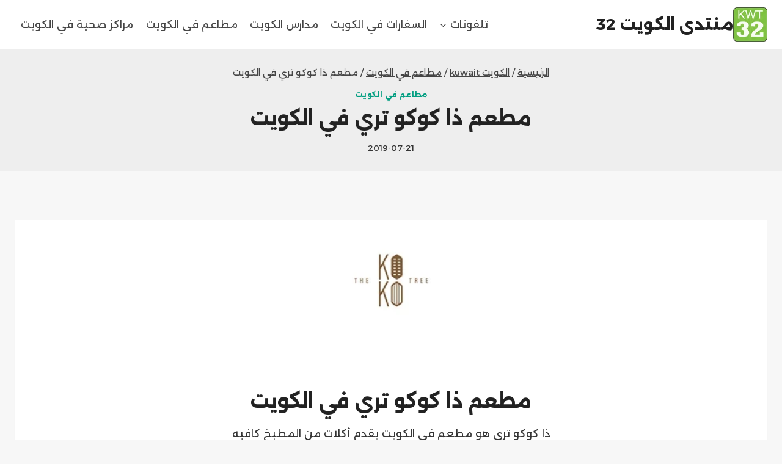

--- FILE ---
content_type: text/html; charset=UTF-8
request_url: https://kwt32.com/%D9%85%D8%B7%D8%B9%D9%85-%D8%B0%D8%A7-%D9%83%D9%88%D9%83%D9%88-%D8%AA%D8%B1%D9%8A-%D9%81%D9%8A-%D8%A7%D9%84%D9%83%D9%88%D9%8A%D8%AA/
body_size: 22757
content:
<!doctype html>
<html dir="rtl" lang="ar" class="no-js" itemtype="https://schema.org/Blog" itemscope>
<head>
	<meta charset="UTF-8">
	<meta name="viewport" content="width=device-width, initial-scale=1, minimum-scale=1">
	<meta name='robots' content='index, follow, max-image-preview:large, max-snippet:-1, max-video-preview:-1' />
	<style>img:is([sizes="auto" i], [sizes^="auto," i]) { contain-intrinsic-size: 3000px 1500px }</style>
	<!-- Jetpack Site Verification Tags -->

	<!-- This site is optimized with the Yoast SEO plugin v24.4 - https://yoast.com/wordpress/plugins/seo/ -->
	<title>مطعم ذا كوكو تري في الكويت - منتدى الكويت 32</title>
	<link rel="canonical" href="https://kwt32.com/مطعم-ذا-كوكو-تري-في-الكويت/" />
	<meta property="og:locale" content="ar_AR" />
	<meta property="og:type" content="article" />
	<meta property="og:title" content="مطعم ذا كوكو تري في الكويت - منتدى الكويت 32" />
	<meta property="og:description" content="&nbsp; مطعم ذا كوكو تري في الكويت ذا كوكو تري هو مطعم في الكويت يقدم أكلات من المطبخ كافيه أشهر الأطباق : ورق عنب و ترتل ويفر العنوان : شارع 26، مدينة الكويت، الكويت‎ رقم الهاتف: +965 556 05590 الرجاء ترك تعليق بالأسفل  وتقييم خدمتنا" />
	<meta property="og:url" content="https://kwt32.com/مطعم-ذا-كوكو-تري-في-الكويت/" />
	<meta property="og:site_name" content="منتدى الكويت 32" />
	<meta property="article:publisher" content="https://www.facebook.com/autoecolema/" />
	<meta property="article:published_time" content="2019-07-21T06:24:14+00:00" />
	<meta property="og:image" content="https://kwt32.com/wp-content/uploads/2019/07/logo_636777010009183029.jpg" />
	<meta property="og:image:width" content="115" />
	<meta property="og:image:height" content="104" />
	<meta property="og:image:type" content="image/jpeg" />
	<meta name="author" content="a7med" />
	<meta name="twitter:card" content="summary_large_image" />
	<meta name="twitter:creator" content="@Companyngd" />
	<meta name="twitter:site" content="@Companyngd" />
	<meta name="twitter:label1" content="كُتب بواسطة" />
	<meta name="twitter:data1" content="a7med" />
	<script type="application/ld+json" class="yoast-schema-graph">{"@context":"https://schema.org","@graph":[{"@type":"Article","@id":"https://kwt32.com/%d9%85%d8%b7%d8%b9%d9%85-%d8%b0%d8%a7-%d9%83%d9%88%d9%83%d9%88-%d8%aa%d8%b1%d9%8a-%d9%81%d9%8a-%d8%a7%d9%84%d9%83%d9%88%d9%8a%d8%aa/#article","isPartOf":{"@id":"https://kwt32.com/%d9%85%d8%b7%d8%b9%d9%85-%d8%b0%d8%a7-%d9%83%d9%88%d9%83%d9%88-%d8%aa%d8%b1%d9%8a-%d9%81%d9%8a-%d8%a7%d9%84%d9%83%d9%88%d9%8a%d8%aa/"},"author":{"name":"a7med","@id":"https://kwt32.com/#/schema/person/1533183da1c831cdcfe936caabc6e4b1"},"headline":"مطعم ذا كوكو تري في الكويت","datePublished":"2019-07-21T06:24:14+00:00","mainEntityOfPage":{"@id":"https://kwt32.com/%d9%85%d8%b7%d8%b9%d9%85-%d8%b0%d8%a7-%d9%83%d9%88%d9%83%d9%88-%d8%aa%d8%b1%d9%8a-%d9%81%d9%8a-%d8%a7%d9%84%d9%83%d9%88%d9%8a%d8%aa/"},"wordCount":1,"commentCount":1,"publisher":{"@id":"https://kwt32.com/#organization"},"image":{"@id":"https://kwt32.com/%d9%85%d8%b7%d8%b9%d9%85-%d8%b0%d8%a7-%d9%83%d9%88%d9%83%d9%88-%d8%aa%d8%b1%d9%8a-%d9%81%d9%8a-%d8%a7%d9%84%d9%83%d9%88%d9%8a%d8%aa/#primaryimage"},"thumbnailUrl":"https://kwt32.com/wp-content/uploads/2019/07/logo_636777010009183029.jpg","keywords":["الكويت","ذا كوكو تري","رقم هاتف","عنوان","مطعم"],"articleSection":["مطاعم في الكويت"],"inLanguage":"ar","potentialAction":[{"@type":"CommentAction","name":"Comment","target":["https://kwt32.com/%d9%85%d8%b7%d8%b9%d9%85-%d8%b0%d8%a7-%d9%83%d9%88%d9%83%d9%88-%d8%aa%d8%b1%d9%8a-%d9%81%d9%8a-%d8%a7%d9%84%d9%83%d9%88%d9%8a%d8%aa/#respond"]}]},{"@type":"WebPage","@id":"https://kwt32.com/%d9%85%d8%b7%d8%b9%d9%85-%d8%b0%d8%a7-%d9%83%d9%88%d9%83%d9%88-%d8%aa%d8%b1%d9%8a-%d9%81%d9%8a-%d8%a7%d9%84%d9%83%d9%88%d9%8a%d8%aa/","url":"https://kwt32.com/%d9%85%d8%b7%d8%b9%d9%85-%d8%b0%d8%a7-%d9%83%d9%88%d9%83%d9%88-%d8%aa%d8%b1%d9%8a-%d9%81%d9%8a-%d8%a7%d9%84%d9%83%d9%88%d9%8a%d8%aa/","name":"مطعم ذا كوكو تري في الكويت - منتدى الكويت 32","isPartOf":{"@id":"https://kwt32.com/#website"},"primaryImageOfPage":{"@id":"https://kwt32.com/%d9%85%d8%b7%d8%b9%d9%85-%d8%b0%d8%a7-%d9%83%d9%88%d9%83%d9%88-%d8%aa%d8%b1%d9%8a-%d9%81%d9%8a-%d8%a7%d9%84%d9%83%d9%88%d9%8a%d8%aa/#primaryimage"},"image":{"@id":"https://kwt32.com/%d9%85%d8%b7%d8%b9%d9%85-%d8%b0%d8%a7-%d9%83%d9%88%d9%83%d9%88-%d8%aa%d8%b1%d9%8a-%d9%81%d9%8a-%d8%a7%d9%84%d9%83%d9%88%d9%8a%d8%aa/#primaryimage"},"thumbnailUrl":"https://kwt32.com/wp-content/uploads/2019/07/logo_636777010009183029.jpg","datePublished":"2019-07-21T06:24:14+00:00","breadcrumb":{"@id":"https://kwt32.com/%d9%85%d8%b7%d8%b9%d9%85-%d8%b0%d8%a7-%d9%83%d9%88%d9%83%d9%88-%d8%aa%d8%b1%d9%8a-%d9%81%d9%8a-%d8%a7%d9%84%d9%83%d9%88%d9%8a%d8%aa/#breadcrumb"},"inLanguage":"ar","potentialAction":[{"@type":"ReadAction","target":["https://kwt32.com/%d9%85%d8%b7%d8%b9%d9%85-%d8%b0%d8%a7-%d9%83%d9%88%d9%83%d9%88-%d8%aa%d8%b1%d9%8a-%d9%81%d9%8a-%d8%a7%d9%84%d9%83%d9%88%d9%8a%d8%aa/"]}]},{"@type":"ImageObject","inLanguage":"ar","@id":"https://kwt32.com/%d9%85%d8%b7%d8%b9%d9%85-%d8%b0%d8%a7-%d9%83%d9%88%d9%83%d9%88-%d8%aa%d8%b1%d9%8a-%d9%81%d9%8a-%d8%a7%d9%84%d9%83%d9%88%d9%8a%d8%aa/#primaryimage","url":"https://kwt32.com/wp-content/uploads/2019/07/logo_636777010009183029.jpg","contentUrl":"https://kwt32.com/wp-content/uploads/2019/07/logo_636777010009183029.jpg","width":115,"height":104},{"@type":"BreadcrumbList","@id":"https://kwt32.com/%d9%85%d8%b7%d8%b9%d9%85-%d8%b0%d8%a7-%d9%83%d9%88%d9%83%d9%88-%d8%aa%d8%b1%d9%8a-%d9%81%d9%8a-%d8%a7%d9%84%d9%83%d9%88%d9%8a%d8%aa/#breadcrumb","itemListElement":[{"@type":"ListItem","position":1,"name":"Home","item":"https://kwt32.com/"},{"@type":"ListItem","position":2,"name":"مطعم ذا كوكو تري في الكويت"}]},{"@type":"WebSite","@id":"https://kwt32.com/#website","url":"https://kwt32.com/","name":"منتدى الكويت 32","description":"ساحة نقش مفتوحة ، وظائف ، دورات سفارات ، مراكز صحية ، مطاعم ، سياحة","publisher":{"@id":"https://kwt32.com/#organization"},"potentialAction":[{"@type":"SearchAction","target":{"@type":"EntryPoint","urlTemplate":"https://kwt32.com/?s={search_term_string}"},"query-input":{"@type":"PropertyValueSpecification","valueRequired":true,"valueName":"search_term_string"}}],"inLanguage":"ar"},{"@type":"Organization","@id":"https://kwt32.com/#organization","name":"منتدى الكويت 32","url":"https://kwt32.com/","logo":{"@type":"ImageObject","inLanguage":"ar","@id":"https://kwt32.com/#/schema/logo/image/","url":"https://kwt32.com/wp-content/uploads/2014/10/LOGO_ss.png","contentUrl":"https://kwt32.com/wp-content/uploads/2014/10/LOGO_ss.png","width":100,"height":100,"caption":"منتدى الكويت 32"},"image":{"@id":"https://kwt32.com/#/schema/logo/image/"},"sameAs":["https://www.facebook.com/autoecolema/","https://x.com/Companyngd","https://www.youtube.com/channel/UCbw7DH6UQclW3hBdgr3lfFQ"]},{"@type":"Person","@id":"https://kwt32.com/#/schema/person/1533183da1c831cdcfe936caabc6e4b1","name":"a7med","image":{"@type":"ImageObject","inLanguage":"ar","@id":"https://kwt32.com/#/schema/person/image/","url":"https://secure.gravatar.com/avatar/c35e7a954a02abea96f9e636e5d06e88?s=96&d=mm&r=g","contentUrl":"https://secure.gravatar.com/avatar/c35e7a954a02abea96f9e636e5d06e88?s=96&d=mm&r=g","caption":"a7med"},"url":"https://kwt32.com/author/a7med/"}]}</script>
	<!-- / Yoast SEO plugin. -->


<link rel='dns-prefetch' href='//secure.gravatar.com' />
<link rel='dns-prefetch' href='//www.googletagmanager.com' />
<link rel='dns-prefetch' href='//stats.wp.com' />
<link rel='dns-prefetch' href='//v0.wordpress.com' />
<link rel='dns-prefetch' href='//jetpack.wordpress.com' />
<link rel='dns-prefetch' href='//s0.wp.com' />
<link rel='dns-prefetch' href='//public-api.wordpress.com' />
<link rel='dns-prefetch' href='//0.gravatar.com' />
<link rel='dns-prefetch' href='//1.gravatar.com' />
<link rel='dns-prefetch' href='//2.gravatar.com' />
<link rel='dns-prefetch' href='//widgets.wp.com' />
<link rel='preconnect' href='//c0.wp.com' />
<link rel="alternate" type="application/rss+xml" title="منتدى الكويت 32 &laquo; الخلاصة" href="https://kwt32.com/feed/" />
<link rel="alternate" type="application/rss+xml" title="منتدى الكويت 32 &laquo; خلاصة التعليقات" href="https://kwt32.com/comments/feed/" />
			<script>document.documentElement.classList.remove( 'no-js' );</script>
			<link rel="alternate" type="application/rss+xml" title="منتدى الكويت 32 &laquo; مطعم ذا كوكو تري في الكويت خلاصة التعليقات" href="https://kwt32.com/%d9%85%d8%b7%d8%b9%d9%85-%d8%b0%d8%a7-%d9%83%d9%88%d9%83%d9%88-%d8%aa%d8%b1%d9%8a-%d9%81%d9%8a-%d8%a7%d9%84%d9%83%d9%88%d9%8a%d8%aa/feed/" />
<script>
window._wpemojiSettings = {"baseUrl":"https:\/\/s.w.org\/images\/core\/emoji\/15.0.3\/72x72\/","ext":".png","svgUrl":"https:\/\/s.w.org\/images\/core\/emoji\/15.0.3\/svg\/","svgExt":".svg","source":{"concatemoji":"https:\/\/kwt32.com\/wp-includes\/js\/wp-emoji-release.min.js?ver=6.7.4"}};
/*! This file is auto-generated */
!function(i,n){var o,s,e;function c(e){try{var t={supportTests:e,timestamp:(new Date).valueOf()};sessionStorage.setItem(o,JSON.stringify(t))}catch(e){}}function p(e,t,n){e.clearRect(0,0,e.canvas.width,e.canvas.height),e.fillText(t,0,0);var t=new Uint32Array(e.getImageData(0,0,e.canvas.width,e.canvas.height).data),r=(e.clearRect(0,0,e.canvas.width,e.canvas.height),e.fillText(n,0,0),new Uint32Array(e.getImageData(0,0,e.canvas.width,e.canvas.height).data));return t.every(function(e,t){return e===r[t]})}function u(e,t,n){switch(t){case"flag":return n(e,"\ud83c\udff3\ufe0f\u200d\u26a7\ufe0f","\ud83c\udff3\ufe0f\u200b\u26a7\ufe0f")?!1:!n(e,"\ud83c\uddfa\ud83c\uddf3","\ud83c\uddfa\u200b\ud83c\uddf3")&&!n(e,"\ud83c\udff4\udb40\udc67\udb40\udc62\udb40\udc65\udb40\udc6e\udb40\udc67\udb40\udc7f","\ud83c\udff4\u200b\udb40\udc67\u200b\udb40\udc62\u200b\udb40\udc65\u200b\udb40\udc6e\u200b\udb40\udc67\u200b\udb40\udc7f");case"emoji":return!n(e,"\ud83d\udc26\u200d\u2b1b","\ud83d\udc26\u200b\u2b1b")}return!1}function f(e,t,n){var r="undefined"!=typeof WorkerGlobalScope&&self instanceof WorkerGlobalScope?new OffscreenCanvas(300,150):i.createElement("canvas"),a=r.getContext("2d",{willReadFrequently:!0}),o=(a.textBaseline="top",a.font="600 32px Arial",{});return e.forEach(function(e){o[e]=t(a,e,n)}),o}function t(e){var t=i.createElement("script");t.src=e,t.defer=!0,i.head.appendChild(t)}"undefined"!=typeof Promise&&(o="wpEmojiSettingsSupports",s=["flag","emoji"],n.supports={everything:!0,everythingExceptFlag:!0},e=new Promise(function(e){i.addEventListener("DOMContentLoaded",e,{once:!0})}),new Promise(function(t){var n=function(){try{var e=JSON.parse(sessionStorage.getItem(o));if("object"==typeof e&&"number"==typeof e.timestamp&&(new Date).valueOf()<e.timestamp+604800&&"object"==typeof e.supportTests)return e.supportTests}catch(e){}return null}();if(!n){if("undefined"!=typeof Worker&&"undefined"!=typeof OffscreenCanvas&&"undefined"!=typeof URL&&URL.createObjectURL&&"undefined"!=typeof Blob)try{var e="postMessage("+f.toString()+"("+[JSON.stringify(s),u.toString(),p.toString()].join(",")+"));",r=new Blob([e],{type:"text/javascript"}),a=new Worker(URL.createObjectURL(r),{name:"wpTestEmojiSupports"});return void(a.onmessage=function(e){c(n=e.data),a.terminate(),t(n)})}catch(e){}c(n=f(s,u,p))}t(n)}).then(function(e){for(var t in e)n.supports[t]=e[t],n.supports.everything=n.supports.everything&&n.supports[t],"flag"!==t&&(n.supports.everythingExceptFlag=n.supports.everythingExceptFlag&&n.supports[t]);n.supports.everythingExceptFlag=n.supports.everythingExceptFlag&&!n.supports.flag,n.DOMReady=!1,n.readyCallback=function(){n.DOMReady=!0}}).then(function(){return e}).then(function(){var e;n.supports.everything||(n.readyCallback(),(e=n.source||{}).concatemoji?t(e.concatemoji):e.wpemoji&&e.twemoji&&(t(e.twemoji),t(e.wpemoji)))}))}((window,document),window._wpemojiSettings);
</script>

<style id='wp-emoji-styles-inline-css'>

	img.wp-smiley, img.emoji {
		display: inline !important;
		border: none !important;
		box-shadow: none !important;
		height: 1em !important;
		width: 1em !important;
		margin: 0 0.07em !important;
		vertical-align: -0.1em !important;
		background: none !important;
		padding: 0 !important;
	}
</style>
<link rel='stylesheet' id='wp-block-library-rtl-css' href='https://c0.wp.com/c/6.7.4/wp-includes/css/dist/block-library/style-rtl.min.css' media='all' />
<link rel='stylesheet' id='mediaelement-css' href='https://c0.wp.com/c/6.7.4/wp-includes/js/mediaelement/mediaelementplayer-legacy.min.css' media='all' />
<link rel='stylesheet' id='wp-mediaelement-css' href='https://c0.wp.com/c/6.7.4/wp-includes/js/mediaelement/wp-mediaelement.min.css' media='all' />
<style id='jetpack-sharing-buttons-style-inline-css'>
.jetpack-sharing-buttons__services-list{display:flex;flex-direction:row;flex-wrap:wrap;gap:0;list-style-type:none;margin:5px;padding:0}.jetpack-sharing-buttons__services-list.has-small-icon-size{font-size:12px}.jetpack-sharing-buttons__services-list.has-normal-icon-size{font-size:16px}.jetpack-sharing-buttons__services-list.has-large-icon-size{font-size:24px}.jetpack-sharing-buttons__services-list.has-huge-icon-size{font-size:36px}@media print{.jetpack-sharing-buttons__services-list{display:none!important}}.editor-styles-wrapper .wp-block-jetpack-sharing-buttons{gap:0;padding-inline-start:0}ul.jetpack-sharing-buttons__services-list.has-background{padding:1.25em 2.375em}
</style>
<style id='classic-theme-styles-inline-css'>
/*! This file is auto-generated */
.wp-block-button__link{color:#fff;background-color:#32373c;border-radius:9999px;box-shadow:none;text-decoration:none;padding:calc(.667em + 2px) calc(1.333em + 2px);font-size:1.125em}.wp-block-file__button{background:#32373c;color:#fff;text-decoration:none}
</style>
<style id='global-styles-inline-css'>
:root{--wp--preset--aspect-ratio--square: 1;--wp--preset--aspect-ratio--4-3: 4/3;--wp--preset--aspect-ratio--3-4: 3/4;--wp--preset--aspect-ratio--3-2: 3/2;--wp--preset--aspect-ratio--2-3: 2/3;--wp--preset--aspect-ratio--16-9: 16/9;--wp--preset--aspect-ratio--9-16: 9/16;--wp--preset--color--black: #000000;--wp--preset--color--cyan-bluish-gray: #abb8c3;--wp--preset--color--white: #ffffff;--wp--preset--color--pale-pink: #f78da7;--wp--preset--color--vivid-red: #cf2e2e;--wp--preset--color--luminous-vivid-orange: #ff6900;--wp--preset--color--luminous-vivid-amber: #fcb900;--wp--preset--color--light-green-cyan: #7bdcb5;--wp--preset--color--vivid-green-cyan: #00d084;--wp--preset--color--pale-cyan-blue: #8ed1fc;--wp--preset--color--vivid-cyan-blue: #0693e3;--wp--preset--color--vivid-purple: #9b51e0;--wp--preset--color--theme-palette-1: var(--global-palette1);--wp--preset--color--theme-palette-2: var(--global-palette2);--wp--preset--color--theme-palette-3: var(--global-palette3);--wp--preset--color--theme-palette-4: var(--global-palette4);--wp--preset--color--theme-palette-5: var(--global-palette5);--wp--preset--color--theme-palette-6: var(--global-palette6);--wp--preset--color--theme-palette-7: var(--global-palette7);--wp--preset--color--theme-palette-8: var(--global-palette8);--wp--preset--color--theme-palette-9: var(--global-palette9);--wp--preset--gradient--vivid-cyan-blue-to-vivid-purple: linear-gradient(135deg,rgba(6,147,227,1) 0%,rgb(155,81,224) 100%);--wp--preset--gradient--light-green-cyan-to-vivid-green-cyan: linear-gradient(135deg,rgb(122,220,180) 0%,rgb(0,208,130) 100%);--wp--preset--gradient--luminous-vivid-amber-to-luminous-vivid-orange: linear-gradient(135deg,rgba(252,185,0,1) 0%,rgba(255,105,0,1) 100%);--wp--preset--gradient--luminous-vivid-orange-to-vivid-red: linear-gradient(135deg,rgba(255,105,0,1) 0%,rgb(207,46,46) 100%);--wp--preset--gradient--very-light-gray-to-cyan-bluish-gray: linear-gradient(135deg,rgb(238,238,238) 0%,rgb(169,184,195) 100%);--wp--preset--gradient--cool-to-warm-spectrum: linear-gradient(135deg,rgb(74,234,220) 0%,rgb(151,120,209) 20%,rgb(207,42,186) 40%,rgb(238,44,130) 60%,rgb(251,105,98) 80%,rgb(254,248,76) 100%);--wp--preset--gradient--blush-light-purple: linear-gradient(135deg,rgb(255,206,236) 0%,rgb(152,150,240) 100%);--wp--preset--gradient--blush-bordeaux: linear-gradient(135deg,rgb(254,205,165) 0%,rgb(254,45,45) 50%,rgb(107,0,62) 100%);--wp--preset--gradient--luminous-dusk: linear-gradient(135deg,rgb(255,203,112) 0%,rgb(199,81,192) 50%,rgb(65,88,208) 100%);--wp--preset--gradient--pale-ocean: linear-gradient(135deg,rgb(255,245,203) 0%,rgb(182,227,212) 50%,rgb(51,167,181) 100%);--wp--preset--gradient--electric-grass: linear-gradient(135deg,rgb(202,248,128) 0%,rgb(113,206,126) 100%);--wp--preset--gradient--midnight: linear-gradient(135deg,rgb(2,3,129) 0%,rgb(40,116,252) 100%);--wp--preset--font-size--small: var(--global-font-size-small);--wp--preset--font-size--medium: var(--global-font-size-medium);--wp--preset--font-size--large: var(--global-font-size-large);--wp--preset--font-size--x-large: 42px;--wp--preset--font-size--larger: var(--global-font-size-larger);--wp--preset--font-size--xxlarge: var(--global-font-size-xxlarge);--wp--preset--spacing--20: 0.44rem;--wp--preset--spacing--30: 0.67rem;--wp--preset--spacing--40: 1rem;--wp--preset--spacing--50: 1.5rem;--wp--preset--spacing--60: 2.25rem;--wp--preset--spacing--70: 3.38rem;--wp--preset--spacing--80: 5.06rem;--wp--preset--shadow--natural: 6px 6px 9px rgba(0, 0, 0, 0.2);--wp--preset--shadow--deep: 12px 12px 50px rgba(0, 0, 0, 0.4);--wp--preset--shadow--sharp: 6px 6px 0px rgba(0, 0, 0, 0.2);--wp--preset--shadow--outlined: 6px 6px 0px -3px rgba(255, 255, 255, 1), 6px 6px rgba(0, 0, 0, 1);--wp--preset--shadow--crisp: 6px 6px 0px rgba(0, 0, 0, 1);}:where(.is-layout-flex){gap: 0.5em;}:where(.is-layout-grid){gap: 0.5em;}body .is-layout-flex{display: flex;}.is-layout-flex{flex-wrap: wrap;align-items: center;}.is-layout-flex > :is(*, div){margin: 0;}body .is-layout-grid{display: grid;}.is-layout-grid > :is(*, div){margin: 0;}:where(.wp-block-columns.is-layout-flex){gap: 2em;}:where(.wp-block-columns.is-layout-grid){gap: 2em;}:where(.wp-block-post-template.is-layout-flex){gap: 1.25em;}:where(.wp-block-post-template.is-layout-grid){gap: 1.25em;}.has-black-color{color: var(--wp--preset--color--black) !important;}.has-cyan-bluish-gray-color{color: var(--wp--preset--color--cyan-bluish-gray) !important;}.has-white-color{color: var(--wp--preset--color--white) !important;}.has-pale-pink-color{color: var(--wp--preset--color--pale-pink) !important;}.has-vivid-red-color{color: var(--wp--preset--color--vivid-red) !important;}.has-luminous-vivid-orange-color{color: var(--wp--preset--color--luminous-vivid-orange) !important;}.has-luminous-vivid-amber-color{color: var(--wp--preset--color--luminous-vivid-amber) !important;}.has-light-green-cyan-color{color: var(--wp--preset--color--light-green-cyan) !important;}.has-vivid-green-cyan-color{color: var(--wp--preset--color--vivid-green-cyan) !important;}.has-pale-cyan-blue-color{color: var(--wp--preset--color--pale-cyan-blue) !important;}.has-vivid-cyan-blue-color{color: var(--wp--preset--color--vivid-cyan-blue) !important;}.has-vivid-purple-color{color: var(--wp--preset--color--vivid-purple) !important;}.has-black-background-color{background-color: var(--wp--preset--color--black) !important;}.has-cyan-bluish-gray-background-color{background-color: var(--wp--preset--color--cyan-bluish-gray) !important;}.has-white-background-color{background-color: var(--wp--preset--color--white) !important;}.has-pale-pink-background-color{background-color: var(--wp--preset--color--pale-pink) !important;}.has-vivid-red-background-color{background-color: var(--wp--preset--color--vivid-red) !important;}.has-luminous-vivid-orange-background-color{background-color: var(--wp--preset--color--luminous-vivid-orange) !important;}.has-luminous-vivid-amber-background-color{background-color: var(--wp--preset--color--luminous-vivid-amber) !important;}.has-light-green-cyan-background-color{background-color: var(--wp--preset--color--light-green-cyan) !important;}.has-vivid-green-cyan-background-color{background-color: var(--wp--preset--color--vivid-green-cyan) !important;}.has-pale-cyan-blue-background-color{background-color: var(--wp--preset--color--pale-cyan-blue) !important;}.has-vivid-cyan-blue-background-color{background-color: var(--wp--preset--color--vivid-cyan-blue) !important;}.has-vivid-purple-background-color{background-color: var(--wp--preset--color--vivid-purple) !important;}.has-black-border-color{border-color: var(--wp--preset--color--black) !important;}.has-cyan-bluish-gray-border-color{border-color: var(--wp--preset--color--cyan-bluish-gray) !important;}.has-white-border-color{border-color: var(--wp--preset--color--white) !important;}.has-pale-pink-border-color{border-color: var(--wp--preset--color--pale-pink) !important;}.has-vivid-red-border-color{border-color: var(--wp--preset--color--vivid-red) !important;}.has-luminous-vivid-orange-border-color{border-color: var(--wp--preset--color--luminous-vivid-orange) !important;}.has-luminous-vivid-amber-border-color{border-color: var(--wp--preset--color--luminous-vivid-amber) !important;}.has-light-green-cyan-border-color{border-color: var(--wp--preset--color--light-green-cyan) !important;}.has-vivid-green-cyan-border-color{border-color: var(--wp--preset--color--vivid-green-cyan) !important;}.has-pale-cyan-blue-border-color{border-color: var(--wp--preset--color--pale-cyan-blue) !important;}.has-vivid-cyan-blue-border-color{border-color: var(--wp--preset--color--vivid-cyan-blue) !important;}.has-vivid-purple-border-color{border-color: var(--wp--preset--color--vivid-purple) !important;}.has-vivid-cyan-blue-to-vivid-purple-gradient-background{background: var(--wp--preset--gradient--vivid-cyan-blue-to-vivid-purple) !important;}.has-light-green-cyan-to-vivid-green-cyan-gradient-background{background: var(--wp--preset--gradient--light-green-cyan-to-vivid-green-cyan) !important;}.has-luminous-vivid-amber-to-luminous-vivid-orange-gradient-background{background: var(--wp--preset--gradient--luminous-vivid-amber-to-luminous-vivid-orange) !important;}.has-luminous-vivid-orange-to-vivid-red-gradient-background{background: var(--wp--preset--gradient--luminous-vivid-orange-to-vivid-red) !important;}.has-very-light-gray-to-cyan-bluish-gray-gradient-background{background: var(--wp--preset--gradient--very-light-gray-to-cyan-bluish-gray) !important;}.has-cool-to-warm-spectrum-gradient-background{background: var(--wp--preset--gradient--cool-to-warm-spectrum) !important;}.has-blush-light-purple-gradient-background{background: var(--wp--preset--gradient--blush-light-purple) !important;}.has-blush-bordeaux-gradient-background{background: var(--wp--preset--gradient--blush-bordeaux) !important;}.has-luminous-dusk-gradient-background{background: var(--wp--preset--gradient--luminous-dusk) !important;}.has-pale-ocean-gradient-background{background: var(--wp--preset--gradient--pale-ocean) !important;}.has-electric-grass-gradient-background{background: var(--wp--preset--gradient--electric-grass) !important;}.has-midnight-gradient-background{background: var(--wp--preset--gradient--midnight) !important;}.has-small-font-size{font-size: var(--wp--preset--font-size--small) !important;}.has-medium-font-size{font-size: var(--wp--preset--font-size--medium) !important;}.has-large-font-size{font-size: var(--wp--preset--font-size--large) !important;}.has-x-large-font-size{font-size: var(--wp--preset--font-size--x-large) !important;}
:where(.wp-block-post-template.is-layout-flex){gap: 1.25em;}:where(.wp-block-post-template.is-layout-grid){gap: 1.25em;}
:where(.wp-block-columns.is-layout-flex){gap: 2em;}:where(.wp-block-columns.is-layout-grid){gap: 2em;}
:root :where(.wp-block-pullquote){font-size: 1.5em;line-height: 1.6;}
</style>
<link rel='stylesheet' id='usp_style-css' href='https://kwt32.com/wp-content/plugins/user-submitted-posts/resources/usp.css?ver=20260113' media='all' />
<link rel='stylesheet' id='kadence-global-css' href='https://kwt32.com/wp-content/themes/kadence/assets/css/global.min.css?ver=1.2.16' media='all' />
<style id='kadence-global-inline-css'>
/* Kadence Base CSS */
:root{--global-palette1:#049f82;--global-palette2:#008f72;--global-palette3:#222222;--global-palette4:#353535;--global-palette5:#454545;--global-palette6:#676767;--global-palette7:#eeeeee;--global-palette8:#f7f7f7;--global-palette9:#ffffff;--global-palette9rgb:255, 255, 255;--global-palette-highlight:var(--global-palette1);--global-palette-highlight-alt:var(--global-palette2);--global-palette-highlight-alt2:var(--global-palette9);--global-palette-btn-bg:var(--global-palette1);--global-palette-btn-bg-hover:var(--global-palette2);--global-palette-btn:var(--global-palette9);--global-palette-btn-hover:var(--global-palette9);--global-body-font-family:Alexandria, sans-serif;--global-heading-font-family:Alexandria, sans-serif;--global-primary-nav-font-family:inherit;--global-fallback-font:sans-serif;--global-display-fallback-font:sans-serif;--global-content-width:1290px;--global-content-narrow-width:842px;--global-content-edge-padding:1.5rem;--global-content-boxed-padding:2rem;--global-calc-content-width:calc(1290px - var(--global-content-edge-padding) - var(--global-content-edge-padding) );--wp--style--global--content-size:var(--global-calc-content-width);}.wp-site-blocks{--global-vw:calc( 100vw - ( 0.5 * var(--scrollbar-offset)));}body{background:var(--global-palette8);}body, input, select, optgroup, textarea{font-style:normal;font-weight:normal;font-size:17px;line-height:1.6;font-family:var(--global-body-font-family);color:var(--global-palette4);}.content-bg, body.content-style-unboxed .site{background:var(--global-palette9);}h1,h2,h3,h4,h5,h6{font-family:var(--global-heading-font-family);}h1{font-weight:700;font-size:32px;line-height:1.5;color:var(--global-palette3);}h2{font-weight:700;font-size:28px;line-height:1.5;color:var(--global-palette3);}h3{font-weight:700;font-size:24px;line-height:1.5;color:var(--global-palette3);}h4{font-weight:700;font-size:22px;line-height:1.5;color:var(--global-palette4);}h5{font-weight:700;font-size:20px;line-height:1.5;color:var(--global-palette4);}h6{font-weight:700;font-size:18px;line-height:1.5;color:var(--global-palette5);}.entry-hero .kadence-breadcrumbs{max-width:1290px;}.site-container, .site-header-row-layout-contained, .site-footer-row-layout-contained, .entry-hero-layout-contained, .comments-area, .alignfull > .wp-block-cover__inner-container, .alignwide > .wp-block-cover__inner-container{max-width:var(--global-content-width);}.content-width-narrow .content-container.site-container, .content-width-narrow .hero-container.site-container{max-width:var(--global-content-narrow-width);}@media all and (min-width: 1520px){.wp-site-blocks .content-container  .alignwide{margin-left:-115px;margin-right:-115px;width:unset;max-width:unset;}}@media all and (min-width: 1102px){.content-width-narrow .wp-site-blocks .content-container .alignwide{margin-left:-130px;margin-right:-130px;width:unset;max-width:unset;}}.content-style-boxed .wp-site-blocks .entry-content .alignwide{margin-left:calc( -1 * var( --global-content-boxed-padding ) );margin-right:calc( -1 * var( --global-content-boxed-padding ) );}.content-area{margin-top:5rem;margin-bottom:5rem;}@media all and (max-width: 1024px){.content-area{margin-top:3rem;margin-bottom:3rem;}}@media all and (max-width: 767px){.content-area{margin-top:2rem;margin-bottom:2rem;}}@media all and (max-width: 1024px){:root{--global-content-boxed-padding:2rem;}}@media all and (max-width: 767px){:root{--global-content-boxed-padding:1.5rem;}}.entry-content-wrap{padding:2rem;}@media all and (max-width: 1024px){.entry-content-wrap{padding:2rem;}}@media all and (max-width: 767px){.entry-content-wrap{padding:1.5rem;}}.entry.single-entry{box-shadow:0px 15px 15px -10px rgba(0,0,0,0.05);}.entry.loop-entry{box-shadow:0px 15px 15px -10px rgba(0,0,0,0.05);}.loop-entry .entry-content-wrap{padding:2rem;}@media all and (max-width: 1024px){.loop-entry .entry-content-wrap{padding:2rem;}}@media all and (max-width: 767px){.loop-entry .entry-content-wrap{padding:1.5rem;}}button, .button, .wp-block-button__link, input[type="button"], input[type="reset"], input[type="submit"], .fl-button, .elementor-button-wrapper .elementor-button, .wc-block-components-checkout-place-order-button, .wc-block-cart__submit{box-shadow:0px 0px 0px -7px rgba(0,0,0,0);}button:hover, button:focus, button:active, .button:hover, .button:focus, .button:active, .wp-block-button__link:hover, .wp-block-button__link:focus, .wp-block-button__link:active, input[type="button"]:hover, input[type="button"]:focus, input[type="button"]:active, input[type="reset"]:hover, input[type="reset"]:focus, input[type="reset"]:active, input[type="submit"]:hover, input[type="submit"]:focus, input[type="submit"]:active, .elementor-button-wrapper .elementor-button:hover, .elementor-button-wrapper .elementor-button:focus, .elementor-button-wrapper .elementor-button:active, .wc-block-cart__submit:hover{box-shadow:0px 15px 25px -7px rgba(0,0,0,0.1);}.kb-button.kb-btn-global-outline.kb-btn-global-inherit{padding-top:calc(px - 2px);padding-right:calc(px - 2px);padding-bottom:calc(px - 2px);padding-left:calc(px - 2px);}@media all and (min-width: 1025px){.transparent-header .entry-hero .entry-hero-container-inner{padding-top:80px;}}@media all and (max-width: 1024px){.mobile-transparent-header .entry-hero .entry-hero-container-inner{padding-top:80px;}}@media all and (max-width: 767px){.mobile-transparent-header .entry-hero .entry-hero-container-inner{padding-top:80px;}}.comment-metadata a:not(.comment-edit-link), .comment-body .edit-link:before{display:none;}.entry-hero.post-hero-section .entry-header{min-height:200px;}
/* Kadence Header CSS */
@media all and (max-width: 1024px){.mobile-transparent-header #masthead{position:absolute;left:0px;right:0px;z-index:100;}.kadence-scrollbar-fixer.mobile-transparent-header #masthead{right:var(--scrollbar-offset,0);}.mobile-transparent-header #masthead, .mobile-transparent-header .site-top-header-wrap .site-header-row-container-inner, .mobile-transparent-header .site-main-header-wrap .site-header-row-container-inner, .mobile-transparent-header .site-bottom-header-wrap .site-header-row-container-inner{background:transparent;}.site-header-row-tablet-layout-fullwidth, .site-header-row-tablet-layout-standard{padding:0px;}}@media all and (min-width: 1025px){.transparent-header #masthead{position:absolute;left:0px;right:0px;z-index:100;}.transparent-header.kadence-scrollbar-fixer #masthead{right:var(--scrollbar-offset,0);}.transparent-header #masthead, .transparent-header .site-top-header-wrap .site-header-row-container-inner, .transparent-header .site-main-header-wrap .site-header-row-container-inner, .transparent-header .site-bottom-header-wrap .site-header-row-container-inner{background:transparent;}}.site-branding a.brand img{max-width:56px;}.site-branding a.brand img.svg-logo-image{width:56px;}.site-branding{padding:0px 0px 0px 0px;}.site-branding .site-title{font-weight:700;font-size:26px;line-height:1.2;color:var(--global-palette3);}#masthead, #masthead .kadence-sticky-header.item-is-fixed:not(.item-at-start):not(.site-header-row-container):not(.site-main-header-wrap), #masthead .kadence-sticky-header.item-is-fixed:not(.item-at-start) > .site-header-row-container-inner{background:#ffffff;}.site-main-header-inner-wrap{min-height:80px;}.header-navigation[class*="header-navigation-style-underline"] .header-menu-container.primary-menu-container>ul>li>a:after{width:calc( 100% - 1.2em);}.main-navigation .primary-menu-container > ul > li.menu-item > a{padding-left:calc(1.2em / 2);padding-right:calc(1.2em / 2);padding-top:0.6em;padding-bottom:0.6em;color:var(--global-palette5);}.main-navigation .primary-menu-container > ul > li.menu-item .dropdown-nav-special-toggle{right:calc(1.2em / 2);}.main-navigation .primary-menu-container > ul > li.menu-item > a:hover{color:var(--global-palette-highlight);}.main-navigation .primary-menu-container > ul > li.menu-item.current-menu-item > a{color:var(--global-palette3);}.header-navigation .header-menu-container ul ul.sub-menu, .header-navigation .header-menu-container ul ul.submenu{background:var(--global-palette3);box-shadow:0px 2px 13px 0px rgba(0,0,0,0.1);}.header-navigation .header-menu-container ul ul li.menu-item, .header-menu-container ul.menu > li.kadence-menu-mega-enabled > ul > li.menu-item > a{border-bottom:1px solid rgba(255,255,255,0.1);}.header-navigation .header-menu-container ul ul li.menu-item > a{width:200px;padding-top:1em;padding-bottom:1em;color:var(--global-palette8);font-size:12px;}.header-navigation .header-menu-container ul ul li.menu-item > a:hover{color:var(--global-palette9);background:var(--global-palette4);}.header-navigation .header-menu-container ul ul li.menu-item.current-menu-item > a{color:var(--global-palette9);background:var(--global-palette4);}.mobile-toggle-open-container .menu-toggle-open, .mobile-toggle-open-container .menu-toggle-open:focus{color:var(--global-palette5);padding:0.4em 0.6em 0.4em 0.6em;font-size:14px;}.mobile-toggle-open-container .menu-toggle-open.menu-toggle-style-bordered{border:1px solid currentColor;}.mobile-toggle-open-container .menu-toggle-open .menu-toggle-icon{font-size:20px;}.mobile-toggle-open-container .menu-toggle-open:hover, .mobile-toggle-open-container .menu-toggle-open:focus-visible{color:var(--global-palette-highlight);}.mobile-navigation ul li{font-size:14px;}.mobile-navigation ul li a{padding-top:1em;padding-bottom:1em;}.mobile-navigation ul li > a, .mobile-navigation ul li.menu-item-has-children > .drawer-nav-drop-wrap{color:var(--global-palette8);}.mobile-navigation ul li.current-menu-item > a, .mobile-navigation ul li.current-menu-item.menu-item-has-children > .drawer-nav-drop-wrap{color:var(--global-palette-highlight);}.mobile-navigation ul li.menu-item-has-children .drawer-nav-drop-wrap, .mobile-navigation ul li:not(.menu-item-has-children) a{border-bottom:1px solid rgba(255,255,255,0.1);}.mobile-navigation:not(.drawer-navigation-parent-toggle-true) ul li.menu-item-has-children .drawer-nav-drop-wrap button{border-left:1px solid rgba(255,255,255,0.1);}#mobile-drawer .drawer-header .drawer-toggle{padding:0.6em 0.15em 0.6em 0.15em;font-size:24px;}
/* Kadence Footer CSS */
.site-bottom-footer-inner-wrap{padding-top:30px;padding-bottom:30px;grid-column-gap:30px;}.site-bottom-footer-inner-wrap .widget{margin-bottom:30px;}.site-bottom-footer-inner-wrap .site-footer-section:not(:last-child):after{right:calc(-30px / 2);}
</style>
<link rel='stylesheet' id='kadence-rtl-css' href='https://kwt32.com/wp-content/themes/kadence/assets/css/rtl.min.css?ver=1.2.16' media='all' />
<link rel='stylesheet' id='kadence-header-css' href='https://kwt32.com/wp-content/themes/kadence/assets/css/header.min.css?ver=1.2.16' media='all' />
<link rel='stylesheet' id='kadence-content-css' href='https://kwt32.com/wp-content/themes/kadence/assets/css/content.min.css?ver=1.2.16' media='all' />
<style id='kadence-content-inline-css'>
.posted-by { clip: rect(1px, 1px, 1px, 1px); height: 1px; position: absolute; overflow: hidden; width: 1px; }
</style>
<link rel='stylesheet' id='kadence-comments-css' href='https://kwt32.com/wp-content/themes/kadence/assets/css/comments.min.css?ver=1.2.16' media='all' />
<link rel='stylesheet' id='kadence-footer-css' href='https://kwt32.com/wp-content/themes/kadence/assets/css/footer.min.css?ver=1.2.16' media='all' />
<link rel='stylesheet' id='jetpack_likes-css' href='https://c0.wp.com/p/jetpack/14.3/modules/likes/style.css' media='all' />
<style id='akismet-widget-style-inline-css'>

			.a-stats {
				--akismet-color-mid-green: #357b49;
				--akismet-color-white: #fff;
				--akismet-color-light-grey: #f6f7f7;

				max-width: 350px;
				width: auto;
			}

			.a-stats * {
				all: unset;
				box-sizing: border-box;
			}

			.a-stats strong {
				font-weight: 600;
			}

			.a-stats a.a-stats__link,
			.a-stats a.a-stats__link:visited,
			.a-stats a.a-stats__link:active {
				background: var(--akismet-color-mid-green);
				border: none;
				box-shadow: none;
				border-radius: 8px;
				color: var(--akismet-color-white);
				cursor: pointer;
				display: block;
				font-family: -apple-system, BlinkMacSystemFont, 'Segoe UI', 'Roboto', 'Oxygen-Sans', 'Ubuntu', 'Cantarell', 'Helvetica Neue', sans-serif;
				font-weight: 500;
				padding: 12px;
				text-align: center;
				text-decoration: none;
				transition: all 0.2s ease;
			}

			/* Extra specificity to deal with TwentyTwentyOne focus style */
			.widget .a-stats a.a-stats__link:focus {
				background: var(--akismet-color-mid-green);
				color: var(--akismet-color-white);
				text-decoration: none;
			}

			.a-stats a.a-stats__link:hover {
				filter: brightness(110%);
				box-shadow: 0 4px 12px rgba(0, 0, 0, 0.06), 0 0 2px rgba(0, 0, 0, 0.16);
			}

			.a-stats .count {
				color: var(--akismet-color-white);
				display: block;
				font-size: 1.5em;
				line-height: 1.4;
				padding: 0 13px;
				white-space: nowrap;
			}
		
</style>
<link rel='stylesheet' id='sharedaddy-css' href='https://c0.wp.com/p/jetpack/14.3/modules/sharedaddy/sharing.css' media='all' />
<link rel='stylesheet' id='social-logos-css' href='https://c0.wp.com/p/jetpack/14.3/_inc/social-logos/social-logos.min.css' media='all' />
<script src="https://c0.wp.com/c/6.7.4/wp-includes/js/jquery/jquery.min.js" id="jquery-core-js"></script>
<script src="https://c0.wp.com/c/6.7.4/wp-includes/js/jquery/jquery-migrate.min.js" id="jquery-migrate-js"></script>
<script src="https://kwt32.com/wp-content/plugins/user-submitted-posts/resources/jquery.cookie.js?ver=20260113" id="usp_cookie-js"></script>
<script src="https://kwt32.com/wp-content/plugins/user-submitted-posts/resources/jquery.parsley.min.js?ver=20260113" id="usp_parsley-js"></script>
<script id="usp_core-js-before">
var usp_custom_field = "usp_custom_field"; var usp_custom_field_2 = "usp_custom_field_2"; var usp_custom_checkbox = "usp_custom_checkbox"; var usp_case_sensitivity = "false"; var usp_min_images = 0; var usp_max_images = 1; var usp_parsley_error = "\u0625\u062c\u0627\u0628\u0629 \u063a\u064a\u0631 \u0635\u062d\u064a\u062d\u0629."; var usp_multiple_cats = 0; var usp_existing_tags = 0; var usp_recaptcha_disp = "hide"; var usp_recaptcha_vers = "2"; var usp_recaptcha_key = ""; var challenge_nonce = "d9d351da1b"; var ajax_url = "https:\/\/kwt32.com\/wp-admin\/admin-ajax.php";
</script>
<script src="https://kwt32.com/wp-content/plugins/user-submitted-posts/resources/jquery.usp.core.js?ver=20260113" id="usp_core-js"></script>

<!-- Google tag (gtag.js) snippet added by Site Kit -->

<!-- Google Analytics snippet added by Site Kit -->
<script src="https://www.googletagmanager.com/gtag/js?id=GT-5DG2C6L2" id="google_gtagjs-js" async></script>
<script id="google_gtagjs-js-after">
window.dataLayer = window.dataLayer || [];function gtag(){dataLayer.push(arguments);}
gtag("set","linker",{"domains":["kwt32.com"]});
gtag("js", new Date());
gtag("set", "developer_id.dZTNiMT", true);
gtag("config", "GT-5DG2C6L2");
 window._googlesitekit = window._googlesitekit || {}; window._googlesitekit.throttledEvents = []; window._googlesitekit.gtagEvent = (name, data) => { var key = JSON.stringify( { name, data } ); if ( !! window._googlesitekit.throttledEvents[ key ] ) { return; } window._googlesitekit.throttledEvents[ key ] = true; setTimeout( () => { delete window._googlesitekit.throttledEvents[ key ]; }, 5 ); gtag( "event", name, { ...data, event_source: "site-kit" } ); }
</script>

<!-- End Google tag (gtag.js) snippet added by Site Kit -->
<link rel="https://api.w.org/" href="https://kwt32.com/wp-json/" /><link rel="alternate" title="JSON" type="application/json" href="https://kwt32.com/wp-json/wp/v2/posts/19080" /><link rel="EditURI" type="application/rsd+xml" title="RSD" href="https://kwt32.com/xmlrpc.php?rsd" />
<meta name="generator" content="WordPress 6.7.4" />
<link rel='shortlink' href='https://wp.me/p5gAOE-4XK' />
<link rel="alternate" title="oEmbed (JSON)" type="application/json+oembed" href="https://kwt32.com/wp-json/oembed/1.0/embed?url=https%3A%2F%2Fkwt32.com%2F%25d9%2585%25d8%25b7%25d8%25b9%25d9%2585-%25d8%25b0%25d8%25a7-%25d9%2583%25d9%2588%25d9%2583%25d9%2588-%25d8%25aa%25d8%25b1%25d9%258a-%25d9%2581%25d9%258a-%25d8%25a7%25d9%2584%25d9%2583%25d9%2588%25d9%258a%25d8%25aa%2F" />
<link rel="alternate" title="oEmbed (XML)" type="text/xml+oembed" href="https://kwt32.com/wp-json/oembed/1.0/embed?url=https%3A%2F%2Fkwt32.com%2F%25d9%2585%25d8%25b7%25d8%25b9%25d9%2585-%25d8%25b0%25d8%25a7-%25d9%2583%25d9%2588%25d9%2583%25d9%2588-%25d8%25aa%25d8%25b1%25d9%258a-%25d9%2581%25d9%258a-%25d8%25a7%25d9%2584%25d9%2583%25d9%2588%25d9%258a%25d8%25aa%2F&#038;format=xml" />
<meta name="generator" content="Site Kit by Google 1.145.0" />	<style>img#wpstats{display:none}</style>
		<link rel="pingback" href="https://kwt32.com/xmlrpc.php"><link rel='stylesheet' id='kadence-fonts-css' href='https://fonts.googleapis.com/css?family=Alexandria:regular,700&#038;display=swap' media='all' />
<link rel="icon" href="https://kwt32.com/wp-content/uploads/2016/11/2014-12-28zsdsd.png" sizes="32x32" />
<link rel="icon" href="https://kwt32.com/wp-content/uploads/2016/11/2014-12-28zsdsd.png" sizes="192x192" />
<link rel="apple-touch-icon" href="https://kwt32.com/wp-content/uploads/2016/11/2014-12-28zsdsd.png" />
<meta name="msapplication-TileImage" content="https://kwt32.com/wp-content/uploads/2016/11/2014-12-28zsdsd.png" />
</head>

<body class="rtl post-template-default single single-post postid-19080 single-format-standard wp-custom-logo wp-embed-responsive footer-on-bottom hide-focus-outline link-style-standard content-title-style-above content-width-normal content-style-boxed content-vertical-padding-show non-transparent-header mobile-non-transparent-header author-hidden">
<div id="wrapper" class="site wp-site-blocks">
			<a class="skip-link screen-reader-text scroll-ignore" href="#main">التجاوز إلى المحتوى</a>
		<header id="masthead" class="site-header" role="banner" itemtype="https://schema.org/WPHeader" itemscope>
	<div id="main-header" class="site-header-wrap">
		<div class="site-header-inner-wrap">
			<div class="site-header-upper-wrap">
				<div class="site-header-upper-inner-wrap">
					<div class="site-main-header-wrap site-header-row-container site-header-focus-item site-header-row-layout-standard" data-section="kadence_customizer_header_main">
	<div class="site-header-row-container-inner">
				<div class="site-container">
			<div class="site-main-header-inner-wrap site-header-row site-header-row-has-sides site-header-row-no-center">
									<div class="site-header-main-section-left site-header-section site-header-section-left">
						<div class="site-header-item site-header-focus-item" data-section="title_tagline">
	<div class="site-branding branding-layout-standard"><a class="brand has-logo-image" href="https://kwt32.com/" rel="home"><img width="100" height="100" src="https://kwt32.com/wp-content/uploads/2014/10/LOGO_ss.png" class="custom-logo" alt="منتدى الكويت 32" decoding="async" /><div class="site-title-wrap"><p class="site-title">منتدى الكويت 32</p></div></a></div></div><!-- data-section="title_tagline" -->
					</div>
																	<div class="site-header-main-section-right site-header-section site-header-section-right">
						<div class="site-header-item site-header-focus-item site-header-item-main-navigation header-navigation-layout-stretch-false header-navigation-layout-fill-stretch-false" data-section="kadence_customizer_primary_navigation">
		<nav id="site-navigation" class="main-navigation header-navigation nav--toggle-sub header-navigation-style-standard header-navigation-dropdown-animation-none" role="navigation" aria-label="القائمة الأساسية">
				<div class="primary-menu-container header-menu-container">
			<ul id="primary-menu" class="menu"><li id="menu-item-1917" class="menu-item menu-item-type-taxonomy menu-item-object-category menu-item-has-children menu-item-1917"><a href="https://kwt32.com/category/%d8%b9%d8%a7%d9%85/tec/"><span class="nav-drop-title-wrap">تلفونات<span class="dropdown-nav-toggle"><span class="kadence-svg-iconset svg-baseline"><svg aria-hidden="true" class="kadence-svg-icon kadence-arrow-down-svg" fill="currentColor" version="1.1" xmlns="http://www.w3.org/2000/svg" width="24" height="24" viewBox="0 0 24 24"><title>توسيع</title><path d="M5.293 9.707l6 6c0.391 0.391 1.024 0.391 1.414 0l6-6c0.391-0.391 0.391-1.024 0-1.414s-1.024-0.391-1.414 0l-5.293 5.293-5.293-5.293c-0.391-0.391-1.024-0.391-1.414 0s-0.391 1.024 0 1.414z"></path>
				</svg></span></span></span></a>
<ul class="sub-menu">
	<li id="menu-item-1918" class="menu-item menu-item-type-taxonomy menu-item-object-category menu-item-1918"><a href="https://kwt32.com/category/%d8%b9%d8%a7%d9%85/tec/%d8%a2%d9%8a-%d9%81%d9%88%d9%86/">آي فون Iphone</a></li>
	<li id="menu-item-1920" class="menu-item menu-item-type-taxonomy menu-item-object-category menu-item-1920"><a href="https://kwt32.com/category/%d8%b9%d8%a7%d9%85/tec/%d8%ac%d9%84%d8%a7%d9%83%d8%b3%d9%8a/">جلاكسي Galaxy</a></li>
</ul>
</li>
<li id="menu-item-9648" class="menu-item menu-item-type-taxonomy menu-item-object-category menu-item-9648"><a href="https://kwt32.com/category/%d8%af%d9%84%d9%8a%d9%84-%d8%a7%d9%84%d9%83%d9%88%d9%8a%d8%aa/%d8%a7%d9%84%d8%b3%d9%81%d8%a7%d8%b1%d8%a7%d8%aa-%d9%81%d9%8a-%d8%a7%d9%84%d9%83%d9%88%d9%8a%d8%aa/">السفارات في الكويت</a></li>
<li id="menu-item-9649" class="menu-item menu-item-type-taxonomy menu-item-object-category menu-item-9649"><a href="https://kwt32.com/category/%d8%af%d9%84%d9%8a%d9%84-%d8%a7%d9%84%d9%83%d9%88%d9%8a%d8%aa/%d9%85%d8%af%d8%a7%d8%b1%d8%b3-%d8%a7%d9%84%d9%83%d9%88%d9%8a%d8%aa/">مدارس الكويت</a></li>
<li id="menu-item-9651" class="menu-item menu-item-type-taxonomy menu-item-object-category current-post-ancestor current-menu-parent current-post-parent menu-item-9651"><a href="https://kwt32.com/category/%d8%a7%d9%84%d9%83%d9%88%d9%8a%d8%aa-kuwait/%d9%85%d8%b7%d8%a7%d8%b9%d9%85-%d9%81%d9%8a-%d8%a7%d9%84%d9%83%d9%88%d9%8a%d8%aa/">مطاعم في الكويت</a></li>
<li id="menu-item-9650" class="menu-item menu-item-type-taxonomy menu-item-object-category menu-item-9650"><a href="https://kwt32.com/category/%d8%af%d9%84%d9%8a%d9%84-%d8%a7%d9%84%d9%83%d9%88%d9%8a%d8%aa/%d9%85%d8%b1%d8%a7%d9%83%d8%b2-%d8%b5%d8%ad%d9%8a%d8%a9-%d9%81%d9%8a-%d8%a7%d9%84%d9%83%d9%88%d9%8a%d8%aa/">مراكز صحية في الكويت</a></li>
</ul>		</div>
	</nav><!-- #site-navigation -->
	</div><!-- data-section="primary_navigation" -->
					</div>
							</div>
		</div>
	</div>
</div>
				</div>
			</div>
					</div>
	</div>
	
<div id="mobile-header" class="site-mobile-header-wrap">
	<div class="site-header-inner-wrap">
		<div class="site-header-upper-wrap">
			<div class="site-header-upper-inner-wrap">
			<div class="site-main-header-wrap site-header-focus-item site-header-row-layout-standard site-header-row-tablet-layout-default site-header-row-mobile-layout-default ">
	<div class="site-header-row-container-inner">
		<div class="site-container">
			<div class="site-main-header-inner-wrap site-header-row site-header-row-has-sides site-header-row-no-center">
									<div class="site-header-main-section-left site-header-section site-header-section-left">
						<div class="site-header-item site-header-focus-item" data-section="title_tagline">
	<div class="site-branding mobile-site-branding branding-layout-standard branding-tablet-layout-inherit branding-mobile-layout-inherit"><a class="brand has-logo-image" href="https://kwt32.com/" rel="home"><img width="100" height="100" src="https://kwt32.com/wp-content/uploads/2014/10/LOGO_ss.png" class="custom-logo" alt="منتدى الكويت 32" decoding="async" /><div class="site-title-wrap"><div class="site-title vs-md-false">منتدى الكويت 32</div></div></a></div></div><!-- data-section="title_tagline" -->
					</div>
																	<div class="site-header-main-section-right site-header-section site-header-section-right">
						<div class="site-header-item site-header-focus-item site-header-item-navgation-popup-toggle" data-section="kadence_customizer_mobile_trigger">
		<div class="mobile-toggle-open-container">
						<button id="mobile-toggle" class="menu-toggle-open drawer-toggle menu-toggle-style-default" aria-label="فتح القائمة" data-toggle-target="#mobile-drawer" data-toggle-body-class="showing-popup-drawer-from-right" aria-expanded="false" data-set-focus=".menu-toggle-close"
					>
						<span class="menu-toggle-icon"><span class="kadence-svg-iconset"><svg aria-hidden="true" class="kadence-svg-icon kadence-menu-svg" fill="currentColor" version="1.1" xmlns="http://www.w3.org/2000/svg" width="24" height="24" viewBox="0 0 24 24"><title>تبديل القائمة</title><path d="M3 13h18c0.552 0 1-0.448 1-1s-0.448-1-1-1h-18c-0.552 0-1 0.448-1 1s0.448 1 1 1zM3 7h18c0.552 0 1-0.448 1-1s-0.448-1-1-1h-18c-0.552 0-1 0.448-1 1s0.448 1 1 1zM3 19h18c0.552 0 1-0.448 1-1s-0.448-1-1-1h-18c-0.552 0-1 0.448-1 1s0.448 1 1 1z"></path>
				</svg></span></span>
		</button>
	</div>
	</div><!-- data-section="mobile_trigger" -->
					</div>
							</div>
		</div>
	</div>
</div>
			</div>
		</div>
			</div>
</div>
</header><!-- #masthead -->

	<div id="inner-wrap" class="wrap kt-clear">
		<section role="banner" class="entry-hero post-hero-section entry-hero-layout-standard">
	<div class="entry-hero-container-inner">
		<div class="hero-section-overlay"></div>
		<div class="hero-container site-container">
			<header class="entry-header post-title title-align-center title-tablet-align-inherit title-mobile-align-inherit">
				<nav id="kadence-breadcrumbs" aria-label="مسارات التنقل"  class="kadence-breadcrumbs"><div class="kadence-breadcrumb-container"><span><a href="https://kwt32.com/" itemprop="url" class="kadence-bc-home" ><span>الرئيسية</span></a></span> <span class="bc-delimiter">/</span> <span><a href="https://kwt32.com/category/%d8%a7%d9%84%d9%83%d9%88%d9%8a%d8%aa-kuwait/" itemprop="url" ><span>الكويت kuwait</span></a></span> <span class="bc-delimiter">/</span> <span><a href="https://kwt32.com/category/%d8%a7%d9%84%d9%83%d9%88%d9%8a%d8%aa-kuwait/%d9%85%d8%b7%d8%a7%d8%b9%d9%85-%d9%81%d9%8a-%d8%a7%d9%84%d9%83%d9%88%d9%8a%d8%aa/" itemprop="url" ><span>مطاعم في الكويت</span></a></span> <span class="bc-delimiter">/</span> <span class="kadence-bread-current">مطعم ذا كوكو تري في الكويت</span></div></nav>		<div class="entry-taxonomies">
			<span class="category-links term-links category-style-normal">
				<a href="https://kwt32.com/category/%d8%a7%d9%84%d9%83%d9%88%d9%8a%d8%aa-kuwait/%d9%85%d8%b7%d8%a7%d8%b9%d9%85-%d9%81%d9%8a-%d8%a7%d9%84%d9%83%d9%88%d9%8a%d8%aa/" rel="tag">مطاعم في الكويت</a>			</span>
		</div><!-- .entry-taxonomies -->
		<h1 class="entry-title">مطعم ذا كوكو تري في الكويت</h1><div class="entry-meta entry-meta-divider-dot">
	<span class="posted-by"><span class="meta-label">بواسطة</span><span class="author vcard"><a class="url fn n" href="https://kwt32.com/author/a7med/">a7med</a></span></span>					<span class="posted-on">
						<time class="entry-date published updated" datetime="2019-07-21T09:24:14+03:00">2019-07-21</time>					</span>
					</div><!-- .entry-meta -->
			</header><!-- .entry-header -->
		</div>
	</div>
</section><!-- .entry-hero -->
<div id="primary" class="content-area">
	<div class="content-container site-container">
		<main id="main" class="site-main" role="main">
						<div class="content-wrap">
				<article id="post-19080" class="entry content-bg single-entry post-19080 post type-post status-publish format-standard has-post-thumbnail hentry category-1771 tag-3 tag-5946 tag-5073 tag-2536 tag-1745">
	<div class="entry-content-wrap">
		
<div class="entry-content single-content">
	<p><a href="https://kwt32.com/wp-content/uploads/2019/07/logo_636777010009183029.jpg"><img decoding="async" class=" wp-image-19085 aligncenter" src="https://kwt32.com/wp-content/uploads/2019/07/logo_636777010009183029.jpg" alt="" width="148" height="134" /></a></p>
<p>&nbsp;</p>
<h1 style="text-align: center">مطعم ذا كوكو تري في الكويت</h1>
<p class="bold f-16-m fa-2x m-t-0 p-t orange ng-binding" style="text-align: center">ذا كوكو تري هو مطعم في الكويت يقدم أكلات من المطبخ كافيه</p>
<h1 style="text-align: center"><strong>أشهر الأطباق :</strong></h1>
<div class="col-xs-12 col-xs-push-2 col-sm-4 col-sm-push-0 text-center p-l-0 p-r-lg mostSellingImg ng-scope" style="text-align: center">
<div class="col-xs-12 col-xs-push-2 col-sm-4 col-sm-push-0 text-center p-l-0 p-r-lg mostSellingImg ng-scope">
<div class="col-xs-12 col-xs-push-2 col-sm-4 col-sm-push-0 text-center p-l-0 p-r-lg mostSellingImg ng-scope">
<div class="col-xs-12 col-xs-push-2 col-sm-4 col-sm-push-0 text-center p-l-0 p-r-lg mostSellingImg ng-scope">
<p>ورق عنب و ترتل ويفر</p>
</div>
</div>
</div>
</div>
<h1 style="text-align: center"><strong>العنوان :</strong></h1>
<div class="SALvLe">
<div class="i4J0ge">
<div class="EfDVh mod" lang="ar-GB">
<div class="Z1hOCe">
<div class="zloOqf kno-fb-ctx PZPZlf">
<div class="SALvLe">
<div class="i4J0ge">
<div class="EfDVh mod" lang="ar-GB">
<div class="Z1hOCe">
<div class="zloOqf kno-fb-ctx PZPZlf" style="text-align: center">
<div class="SALvLe">
<div class="i4J0ge">
<div class="EfDVh mod" lang="ar-GB">
<div class="Z1hOCe">
<div class="zloOqf kno-fb-ctx PZPZlf">
<p>شارع 26، مدينة الكويت، الكويت‎</p>
<div class="GDRHkb r-i_JmH11srKag"></div>
</div>
</div>
</div>
</div>
</div>
</div>
</div>
</div>
</div>
</div>
</div>
</div>
</div>
</div>
</div>
<h1 style="text-align: center"><strong>رقم الهاتف:</strong></h1>
<div class="_2pi9 _2pi2">
<div class="clearfix _ikh">
<div class="_4bl9">
<div style="text-align: center">
<p><span dir="ltr">+965 556 05590</span></p>
</div>
</div>
</div>
</div>
<div class="_2pi9 _2pi2">
<div class="clearfix _ikh"></div>
</div>
<h3 style="text-align: center"><span style="color: #800000"><strong>الرجاء ترك تعليق بالأسفل  وتقييم خدمتنا</strong></span></h3>
<div class="sharedaddy sd-sharing-enabled"><div class="robots-nocontent sd-block sd-social sd-social-icon sd-sharing"><h3 class="sd-title">شارك هذا الموضوع :</h3><div class="sd-content"><ul><li class="share-twitter"><a rel="nofollow noopener noreferrer" data-shared="sharing-twitter-19080" class="share-twitter sd-button share-icon no-text" href="https://kwt32.com/%d9%85%d8%b7%d8%b9%d9%85-%d8%b0%d8%a7-%d9%83%d9%88%d9%83%d9%88-%d8%aa%d8%b1%d9%8a-%d9%81%d9%8a-%d8%a7%d9%84%d9%83%d9%88%d9%8a%d8%aa/?share=twitter" target="_blank" title="اضغط للمشاركة على تويتر" ><span></span><span class="sharing-screen-reader-text">اضغط للمشاركة على تويتر (فتح في نافذة جديدة)</span></a></li><li class="share-facebook"><a rel="nofollow noopener noreferrer" data-shared="sharing-facebook-19080" class="share-facebook sd-button share-icon no-text" href="https://kwt32.com/%d9%85%d8%b7%d8%b9%d9%85-%d8%b0%d8%a7-%d9%83%d9%88%d9%83%d9%88-%d8%aa%d8%b1%d9%8a-%d9%81%d9%8a-%d8%a7%d9%84%d9%83%d9%88%d9%8a%d8%aa/?share=facebook" target="_blank" title="انقر للمشاركة على فيسبوك" ><span></span><span class="sharing-screen-reader-text">انقر للمشاركة على فيسبوك (فتح في نافذة جديدة)</span></a></li><li class="share-pinterest"><a rel="nofollow noopener noreferrer" data-shared="sharing-pinterest-19080" class="share-pinterest sd-button share-icon no-text" href="https://kwt32.com/%d9%85%d8%b7%d8%b9%d9%85-%d8%b0%d8%a7-%d9%83%d9%88%d9%83%d9%88-%d8%aa%d8%b1%d9%8a-%d9%81%d9%8a-%d8%a7%d9%84%d9%83%d9%88%d9%8a%d8%aa/?share=pinterest" target="_blank" title="اضغط للمشاركة على Pinterest" ><span></span><span class="sharing-screen-reader-text">اضغط للمشاركة على Pinterest (فتح في نافذة جديدة)</span></a></li><li class="share-jetpack-whatsapp"><a rel="nofollow noopener noreferrer" data-shared="" class="share-jetpack-whatsapp sd-button share-icon no-text" href="https://kwt32.com/%d9%85%d8%b7%d8%b9%d9%85-%d8%b0%d8%a7-%d9%83%d9%88%d9%83%d9%88-%d8%aa%d8%b1%d9%8a-%d9%81%d9%8a-%d8%a7%d9%84%d9%83%d9%88%d9%8a%d8%aa/?share=jetpack-whatsapp" target="_blank" title="انقر للمشاركة على WhatsApp" ><span></span><span class="sharing-screen-reader-text">انقر للمشاركة على WhatsApp (فتح في نافذة جديدة)</span></a></li><li class="share-end"></li></ul></div></div></div></div><!-- .entry-content -->
<footer class="entry-footer">
	<div class="entry-tags">
	<span class="tags-links">
		<span class="tags-label screen-reader-text">
			وسوم المقال:		</span>
		<a href=https://kwt32.com/tag/%d8%a7%d9%84%d9%83%d9%88%d9%8a%d8%aa/ title="الكويت" class="tag-link tag-item-%d8%a7%d9%84%d9%83%d9%88%d9%8a%d8%aa" rel="tag"><span class="tag-hash">#</span>الكويت</a><a href=https://kwt32.com/tag/%d8%b0%d8%a7-%d9%83%d9%88%d9%83%d9%88-%d8%aa%d8%b1%d9%8a/ title="ذا كوكو تري" class="tag-link tag-item-%d8%b0%d8%a7-%d9%83%d9%88%d9%83%d9%88-%d8%aa%d8%b1%d9%8a" rel="tag"><span class="tag-hash">#</span>ذا كوكو تري</a><a href=https://kwt32.com/tag/%d8%b1%d9%82%d9%85-%d9%87%d8%a7%d8%aa%d9%81/ title="رقم هاتف" class="tag-link tag-item-%d8%b1%d9%82%d9%85-%d9%87%d8%a7%d8%aa%d9%81" rel="tag"><span class="tag-hash">#</span>رقم هاتف</a><a href=https://kwt32.com/tag/%d8%b9%d9%86%d9%88%d8%a7%d9%86/ title="عنوان" class="tag-link tag-item-%d8%b9%d9%86%d9%88%d8%a7%d9%86" rel="tag"><span class="tag-hash">#</span>عنوان</a><a href=https://kwt32.com/tag/%d9%85%d8%b7%d8%b9%d9%85/ title="مطعم" class="tag-link tag-item-%d9%85%d8%b7%d8%b9%d9%85" rel="tag"><span class="tag-hash">#</span>مطعم</a>	</span>
</div><!-- .entry-tags -->
</footer><!-- .entry-footer -->
	</div>
</article><!-- #post-19080 -->

<div id="comments" class="comments-area">
	<h2 class="comments-title">تعليق واحد</h2><!-- .comments-title -->		<ol class="comment-list">
					<li id="comment-1584" class="comment even thread-even depth-1">
			<article id="div-comment-1584" class="comment-body">
				<footer class="comment-meta">
					<div class="comment-author vcard">
						<img alt='' src='https://secure.gravatar.com/avatar/?s=60&#038;d=mm&#038;r=g' srcset='https://secure.gravatar.com/avatar/?s=120&#038;d=mm&#038;r=g 2x' class='avatar avatar-60 photo avatar-default' height='60' width='60' decoding='async'/>						<span class="says">يقول</span> <b class="fn">غير معروف</b>:					</div><!-- .comment-author -->

					<div class="comment-metadata">
						<a href="https://kwt32.com/%d9%85%d8%b7%d8%b9%d9%85-%d8%b0%d8%a7-%d9%83%d9%88%d9%83%d9%88-%d8%aa%d8%b1%d9%8a-%d9%81%d9%8a-%d8%a7%d9%84%d9%83%d9%88%d9%8a%d8%aa/#comment-1584"><time datetime=""> الساعة </time></a>					</div><!-- .comment-metadata -->

									</footer><!-- .comment-meta -->

				<div class="comment-content">
					<p>ممكن عمل معاكم انا من العراق عمري ٢٨ سنه شيف عؤاقي ١٢ سنه خبره في مجال المطاعم ارجو الرد من حضرتكم</p>
				</div><!-- .comment-content -->

				<div class="reply"><a rel="nofollow" class="comment-reply-link" href="#comment-1584" data-commentid="1584" data-postid="19080" data-belowelement="div-comment-1584" data-respondelement="respond" data-replyto="رد على غير معروف" aria-label="رد على غير معروف">رد</a></div>			</article><!-- .comment-body -->
		</li><!-- #comment-## -->
		</ol><!-- .comment-list -->
		
		<div id="respond" class="comment-respond">
			<h3 id="reply-title" class="comment-reply-title">اترك رد<small><a rel="nofollow" id="cancel-comment-reply-link" href="/%D9%85%D8%B7%D8%B9%D9%85-%D8%B0%D8%A7-%D9%83%D9%88%D9%83%D9%88-%D8%AA%D8%B1%D9%8A-%D9%81%D9%8A-%D8%A7%D9%84%D9%83%D9%88%D9%8A%D8%AA/#respond" style="display:none;">إلغاء الرد</a></small></h3>			<form id="commentform" class="comment-form">
				<iframe
					title="نموذج التعليقات"
					src="https://jetpack.wordpress.com/jetpack-comment/?blogid=77836452&#038;postid=19080&#038;comment_registration=0&#038;require_name_email=0&#038;stc_enabled=1&#038;stb_enabled=1&#038;show_avatars=1&#038;avatar_default=mystery&#038;greeting=%D8%A7%D8%AA%D8%B1%D9%83+%D8%B1%D8%AF&#038;jetpack_comments_nonce=66469e9397&#038;greeting_reply=%D8%A7%D8%AA%D8%B1%D9%83+%D8%B1%D8%AF%D8%A7%D9%8B+%D8%B9%D9%84%D9%89+%25s&#038;color_scheme=light&#038;lang=ar&#038;jetpack_version=14.3&#038;iframe_unique_id=1&#038;show_cookie_consent=10&#038;has_cookie_consent=0&#038;is_current_user_subscribed=0&#038;token_key=%3Bnormal%3B&#038;sig=64397a7acc962df9f544699a7d134032af56522b#parent=https%3A%2F%2Fkwt32.com%2F%25D9%2585%25D8%25B7%25D8%25B9%25D9%2585-%25D8%25B0%25D8%25A7-%25D9%2583%25D9%2588%25D9%2583%25D9%2588-%25D8%25AA%25D8%25B1%25D9%258A-%25D9%2581%25D9%258A-%25D8%25A7%25D9%2584%25D9%2583%25D9%2588%25D9%258A%25D8%25AA%2F"
											name="jetpack_remote_comment"
						style="width:100%; height: 430px; border:0;"
										class="jetpack_remote_comment"
					id="jetpack_remote_comment"
					sandbox="allow-same-origin allow-top-navigation allow-scripts allow-forms allow-popups"
				>
									</iframe>
									<!--[if !IE]><!-->
					<script>
						document.addEventListener('DOMContentLoaded', function () {
							var commentForms = document.getElementsByClassName('jetpack_remote_comment');
							for (var i = 0; i < commentForms.length; i++) {
								commentForms[i].allowTransparency = false;
								commentForms[i].scrolling = 'no';
							}
						});
					</script>
					<!--<![endif]-->
							</form>
		</div>

		
		<input type="hidden" name="comment_parent" id="comment_parent" value="" />

		</div><!-- #comments -->
			</div>
					</main><!-- #main -->
			</div>
</div><!-- #primary -->
	</div><!-- #inner-wrap -->
	<footer id="colophon" class="site-footer" role="contentinfo">
	<div class="site-footer-wrap">
		<div class="site-bottom-footer-wrap site-footer-row-container site-footer-focus-item site-footer-row-layout-standard site-footer-row-tablet-layout-default site-footer-row-mobile-layout-default" data-section="kadence_customizer_footer_bottom">
	<div class="site-footer-row-container-inner">
				<div class="site-container">
			<div class="site-bottom-footer-inner-wrap site-footer-row site-footer-row-columns-1 site-footer-row-column-layout-row site-footer-row-tablet-column-layout-default site-footer-row-mobile-column-layout-row ft-ro-dir-row ft-ro-collapse-normal ft-ro-t-dir-default ft-ro-m-dir-default ft-ro-lstyle-plain">
									<div class="site-footer-bottom-section-1 site-footer-section footer-section-inner-items-1">
						
<div class="footer-widget-area site-info site-footer-focus-item content-align-default content-tablet-align-default content-mobile-align-default content-valign-default content-tablet-valign-default content-mobile-valign-default" data-section="kadence_customizer_footer_html">
	<div class="footer-widget-area-inner site-info-inner">
		<div class="footer-html inner-link-style-normal"><div class="footer-html-inner"><p style="direction: ltr">&copy; 2012- 2026  منتدى الكويت 32</p>
</div></div>	</div>
</div><!-- .site-info -->
					</div>
								</div>
		</div>
	</div>
</div>
	</div>
</footer><!-- #colophon -->

</div><!-- #wrapper -->

			<script>document.documentElement.style.setProperty('--scrollbar-offset', window.innerWidth - document.documentElement.clientWidth + 'px' );</script>
				<div style="display:none">
			</div>
			<div id="mobile-drawer" class="popup-drawer popup-drawer-layout-sidepanel popup-drawer-animation-fade popup-drawer-side-right" data-drawer-target-string="#mobile-drawer"
			>
		<div class="drawer-overlay" data-drawer-target-string="#mobile-drawer"></div>
		<div class="drawer-inner">
						<div class="drawer-header">
				<button class="menu-toggle-close drawer-toggle" aria-label="إغلاق القائمة"  data-toggle-target="#mobile-drawer" data-toggle-body-class="showing-popup-drawer-from-right" aria-expanded="false" data-set-focus=".menu-toggle-open"
							>
					<span class="toggle-close-bar"></span>
					<span class="toggle-close-bar"></span>
				</button>
			</div>
			<div class="drawer-content mobile-drawer-content content-align-left content-valign-top">
								<div class="site-header-item site-header-focus-item site-header-item-mobile-navigation mobile-navigation-layout-stretch-false" data-section="kadence_customizer_mobile_navigation">
		<nav id="mobile-site-navigation" class="mobile-navigation drawer-navigation drawer-navigation-parent-toggle-false" role="navigation" aria-label="التنقل الأساسي عبر الهاتف المحمول">
				<div class="mobile-menu-container drawer-menu-container">
			<ul id="mobile-menu" class="menu has-collapse-sub-nav"><li class="menu-item menu-item-type-taxonomy menu-item-object-category menu-item-has-children menu-item-1917"><div class="drawer-nav-drop-wrap"><a href="https://kwt32.com/category/%d8%b9%d8%a7%d9%85/tec/">تلفونات</a><button class="drawer-sub-toggle" data-toggle-duration="10" data-toggle-target="#mobile-menu .menu-item-1917 &gt; .sub-menu" aria-expanded="false"><span class="screen-reader-text">تبديل القائمة الفرعية</span><span class="kadence-svg-iconset"><svg aria-hidden="true" class="kadence-svg-icon kadence-arrow-down-svg" fill="currentColor" version="1.1" xmlns="http://www.w3.org/2000/svg" width="24" height="24" viewBox="0 0 24 24"><title>توسيع</title><path d="M5.293 9.707l6 6c0.391 0.391 1.024 0.391 1.414 0l6-6c0.391-0.391 0.391-1.024 0-1.414s-1.024-0.391-1.414 0l-5.293 5.293-5.293-5.293c-0.391-0.391-1.024-0.391-1.414 0s-0.391 1.024 0 1.414z"></path>
				</svg></span></button></div>
<ul class="sub-menu">
	<li class="menu-item menu-item-type-taxonomy menu-item-object-category menu-item-1918"><a href="https://kwt32.com/category/%d8%b9%d8%a7%d9%85/tec/%d8%a2%d9%8a-%d9%81%d9%88%d9%86/">آي فون Iphone</a></li>
	<li class="menu-item menu-item-type-taxonomy menu-item-object-category menu-item-1920"><a href="https://kwt32.com/category/%d8%b9%d8%a7%d9%85/tec/%d8%ac%d9%84%d8%a7%d9%83%d8%b3%d9%8a/">جلاكسي Galaxy</a></li>
</ul>
</li>
<li class="menu-item menu-item-type-taxonomy menu-item-object-category menu-item-9648"><a href="https://kwt32.com/category/%d8%af%d9%84%d9%8a%d9%84-%d8%a7%d9%84%d9%83%d9%88%d9%8a%d8%aa/%d8%a7%d9%84%d8%b3%d9%81%d8%a7%d8%b1%d8%a7%d8%aa-%d9%81%d9%8a-%d8%a7%d9%84%d9%83%d9%88%d9%8a%d8%aa/">السفارات في الكويت</a></li>
<li class="menu-item menu-item-type-taxonomy menu-item-object-category menu-item-9649"><a href="https://kwt32.com/category/%d8%af%d9%84%d9%8a%d9%84-%d8%a7%d9%84%d9%83%d9%88%d9%8a%d8%aa/%d9%85%d8%af%d8%a7%d8%b1%d8%b3-%d8%a7%d9%84%d9%83%d9%88%d9%8a%d8%aa/">مدارس الكويت</a></li>
<li class="menu-item menu-item-type-taxonomy menu-item-object-category current-post-ancestor current-menu-parent current-post-parent menu-item-9651"><a href="https://kwt32.com/category/%d8%a7%d9%84%d9%83%d9%88%d9%8a%d8%aa-kuwait/%d9%85%d8%b7%d8%a7%d8%b9%d9%85-%d9%81%d9%8a-%d8%a7%d9%84%d9%83%d9%88%d9%8a%d8%aa/">مطاعم في الكويت</a></li>
<li class="menu-item menu-item-type-taxonomy menu-item-object-category menu-item-9650"><a href="https://kwt32.com/category/%d8%af%d9%84%d9%8a%d9%84-%d8%a7%d9%84%d9%83%d9%88%d9%8a%d8%aa/%d9%85%d8%b1%d8%a7%d9%83%d8%b2-%d8%b5%d8%ad%d9%8a%d8%a9-%d9%81%d9%8a-%d8%a7%d9%84%d9%83%d9%88%d9%8a%d8%aa/">مراكز صحية في الكويت</a></li>
</ul>		</div>
	</nav><!-- #site-navigation -->
	</div><!-- data-section="mobile_navigation" -->
							</div>
		</div>
	</div>
	
	<script type="text/javascript">
		window.WPCOM_sharing_counts = {"https:\/\/kwt32.com\/%d9%85%d8%b7%d8%b9%d9%85-%d8%b0%d8%a7-%d9%83%d9%88%d9%83%d9%88-%d8%aa%d8%b1%d9%8a-%d9%81%d9%8a-%d8%a7%d9%84%d9%83%d9%88%d9%8a%d8%aa\/":19080};
	</script>
						<script id="wp-postviews-cache-js-extra">
var viewsCacheL10n = {"admin_ajax_url":"https:\/\/kwt32.com\/wp-admin\/admin-ajax.php","nonce":"aa0a20e913","post_id":"19080"};
</script>
<script src="https://kwt32.com/wp-content/plugins/wp-postviews/postviews-cache.js?ver=1.68" id="wp-postviews-cache-js"></script>
<script src="https://c0.wp.com/c/6.7.4/wp-includes/js/comment-reply.min.js" id="comment-reply-js" async data-wp-strategy="async"></script>
<script id="kadence-navigation-js-extra">
var kadenceConfig = {"screenReader":{"expand":"\u0627\u0644\u0642\u0627\u0626\u0645\u0629 \u0627\u0644\u0625\u0628\u0646","expandOf":"\u0642\u0627\u0626\u0645\u0629 \u0625\u0628\u0646 \u0644\u0640","collapse":"\u0627\u0644\u0642\u0627\u0626\u0645\u0629 \u0627\u0644\u0625\u0628\u0646","collapseOf":"\u0642\u0627\u0626\u0645\u0629 \u0625\u0628\u0646 \u0644\u0640"},"breakPoints":{"desktop":"1024","tablet":768},"scrollOffset":"0"};
</script>
<script src="https://kwt32.com/wp-content/themes/kadence/assets/js/navigation.min.js?ver=1.2.16" id="kadence-navigation-js" async></script>
<script src="https://secure.gravatar.com/js/gprofiles.js?ver=202604" id="grofiles-cards-js"></script>
<script id="wpgroho-js-extra">
var WPGroHo = {"my_hash":""};
</script>
<script src="https://c0.wp.com/p/jetpack/14.3/modules/wpgroho.js" id="wpgroho-js"></script>
<script src="https://stats.wp.com/e-202604.js" id="jetpack-stats-js" data-wp-strategy="defer"></script>
<script id="jetpack-stats-js-after">
_stq = window._stq || [];
_stq.push([ "view", JSON.parse("{\"v\":\"ext\",\"blog\":\"77836452\",\"post\":\"19080\",\"tz\":\"3\",\"srv\":\"kwt32.com\",\"j\":\"1:14.3\"}") ]);
_stq.push([ "clickTrackerInit", "77836452", "19080" ]);
</script>
<script defer src="https://kwt32.com/wp-content/plugins/akismet/_inc/akismet-frontend.js?ver=1739169068" id="akismet-frontend-js"></script>
<script id="sharing-js-js-extra">
var sharing_js_options = {"lang":"en","counts":"1","is_stats_active":"1"};
</script>
<script src="https://c0.wp.com/p/jetpack/14.3/_inc/build/sharedaddy/sharing.min.js" id="sharing-js-js"></script>
<script id="sharing-js-js-after">
var windowOpen;
			( function () {
				function matches( el, sel ) {
					return !! (
						el.matches && el.matches( sel ) ||
						el.msMatchesSelector && el.msMatchesSelector( sel )
					);
				}

				document.body.addEventListener( 'click', function ( event ) {
					if ( ! event.target ) {
						return;
					}

					var el;
					if ( matches( event.target, 'a.share-twitter' ) ) {
						el = event.target;
					} else if ( event.target.parentNode && matches( event.target.parentNode, 'a.share-twitter' ) ) {
						el = event.target.parentNode;
					}

					if ( el ) {
						event.preventDefault();

						// If there's another sharing window open, close it.
						if ( typeof windowOpen !== 'undefined' ) {
							windowOpen.close();
						}
						windowOpen = window.open( el.getAttribute( 'href' ), 'wpcomtwitter', 'menubar=1,resizable=1,width=600,height=350' );
						return false;
					}
				} );
			} )();
var windowOpen;
			( function () {
				function matches( el, sel ) {
					return !! (
						el.matches && el.matches( sel ) ||
						el.msMatchesSelector && el.msMatchesSelector( sel )
					);
				}

				document.body.addEventListener( 'click', function ( event ) {
					if ( ! event.target ) {
						return;
					}

					var el;
					if ( matches( event.target, 'a.share-facebook' ) ) {
						el = event.target;
					} else if ( event.target.parentNode && matches( event.target.parentNode, 'a.share-facebook' ) ) {
						el = event.target.parentNode;
					}

					if ( el ) {
						event.preventDefault();

						// If there's another sharing window open, close it.
						if ( typeof windowOpen !== 'undefined' ) {
							windowOpen.close();
						}
						windowOpen = window.open( el.getAttribute( 'href' ), 'wpcomfacebook', 'menubar=1,resizable=1,width=600,height=400' );
						return false;
					}
				} );
			} )();
</script>
		<script type="text/javascript">
			(function () {
				const iframe = document.getElementById( 'jetpack_remote_comment' );
								const watchReply = function() {
					// Check addComment._Jetpack_moveForm to make sure we don't monkey-patch twice.
					if ( 'undefined' !== typeof addComment && ! addComment._Jetpack_moveForm ) {
						// Cache the Core function.
						addComment._Jetpack_moveForm = addComment.moveForm;
						const commentParent = document.getElementById( 'comment_parent' );
						const cancel = document.getElementById( 'cancel-comment-reply-link' );

						function tellFrameNewParent ( commentParentValue ) {
							const url = new URL( iframe.src );
							if ( commentParentValue ) {
								url.searchParams.set( 'replytocom', commentParentValue )
							} else {
								url.searchParams.delete( 'replytocom' );
							}
							if( iframe.src !== url.href ) {
								iframe.src = url.href;
							}
						};

						cancel.addEventListener( 'click', function () {
							tellFrameNewParent( false );
						} );

						addComment.moveForm = function ( _, parentId ) {
							tellFrameNewParent( parentId );
							return addComment._Jetpack_moveForm.apply( null, arguments );
						};
					}
				}
				document.addEventListener( 'DOMContentLoaded', watchReply );
				// In WP 6.4+, the script is loaded asynchronously, so we need to wait for it to load before we monkey-patch the functions it introduces.
				document.querySelector('#comment-reply-js')?.addEventListener( 'load', watchReply );

								
				const commentIframes = document.getElementsByClassName('jetpack_remote_comment');

				window.addEventListener('message', function(event) {
					if (event.origin !== 'https://jetpack.wordpress.com') {
						return;
					}

					if (!event?.data?.iframeUniqueId && !event?.data?.height) {
						return;
					}

					const eventDataUniqueId = event.data.iframeUniqueId;

					// Change height for the matching comment iframe
					for (let i = 0; i < commentIframes.length; i++) {
						const iframe = commentIframes[i];
						const url = new URL(iframe.src);
						const iframeUniqueIdParam = url.searchParams.get('iframe_unique_id');
						if (iframeUniqueIdParam == event.data.iframeUniqueId) {
							iframe.style.height = event.data.height + 'px';
							return;
						}
					}
				});
			})();
		</script>
		</body>
</html>


<!-- Page cached by LiteSpeed Cache 7.6.2 on 2026-01-22 15:46:08 -->